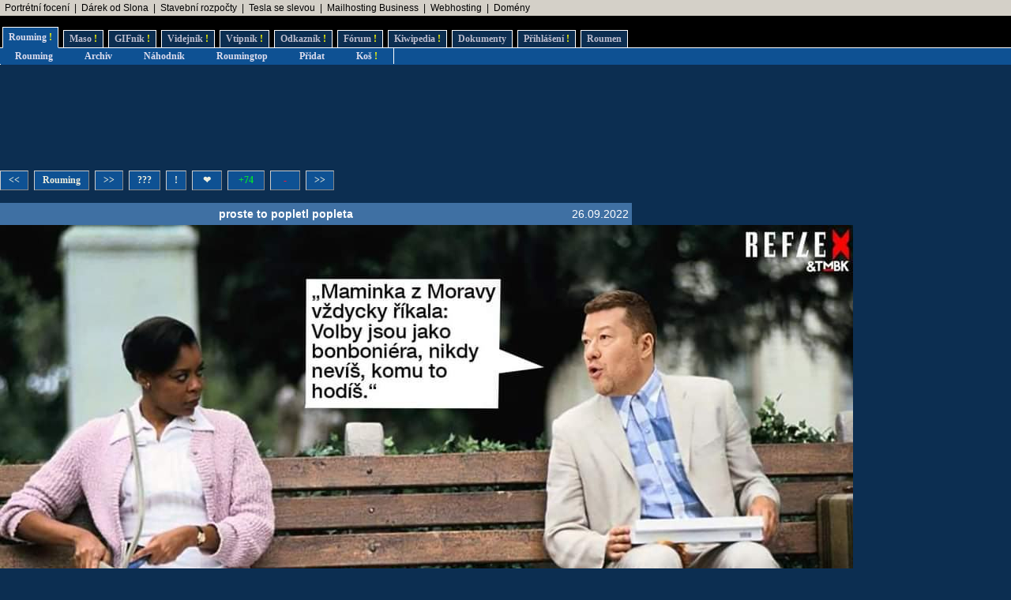

--- FILE ---
content_type: text/html; charset=UTF-8
request_url: https://www.rouming.cz/roumingShow.php?file=proste_to_popletl_popleta.jpg
body_size: 5851
content:
<!DOCTYPE html PUBLIC "-//W3C//DTD XHTML 1.0 Transitional//EN" "https://www.w3.org/TR/xhtml1/DTD/xhtml1-transitional.dtd">
<html xmlns="https://www.w3.org/1999/xhtml" xml:lang="cs" lang="cs">
<head>
<meta name="viewport" content="width=device-width, initial-scale=1"/>
<meta http-equiv="Content-Type" content="text/html; charset=utf-8"/>
<meta http-equiv="Content-language" content="cs" />
<meta name="description" content="Roumenův Rouming server plný zábavných a zajímavých obrázků, videí, odkazů a vtipů. Materiál pro hodiny a hodiny online zábavy a legrace."/>
<meta name="keywords" content="humor, obrázky, foto, fotky, video, sranda, legrace, videoklipy, hry, on-line, online, Roumen, Rouming"/>
<meta name="theme-color" content="#0c2e51"/>
<meta name="title" content="Roumenův Rouming - Zábavné a zajímavé obrázky - proste to popletl popleta"/>
<link rel="image_src" href="https://www.rouming.cz/roumingThumbnailer.php?file=proste_to_popletl_popleta.jpg"/>
<title>Roumenův Rouming - Zábavné a zajímavé obrázky - proste&nbsp;to&nbsp;popletl&nbsp;popleta</title>
<meta property="og:title" content="proste&nbsp;to&nbsp;popletl&nbsp;popleta" />
<link rel="shortcut icon" href="/images/favicon.ico"/>
<link href="https://www.rouming.cz/roumingRSS.php" rel="alternate" type="application/rss+xml" title="Rouming RSS"/>
<link href="https://www.rouming.cz/roumingPiclensRSS.php" rel="alternate" type="application/rss+xml" title="" id="gallery" />
<link href="/style/roumingNew6.css" rel="stylesheet" type="text/css"/>
</head>
<body class="roumingBody" link="#22ffff" alink="#55ffff" vlink="#ccffff">
<!--lista-->
<table align="center" cellspacing="0" width="100%" class="roumingLista">
 <tbody>
  <tr>
   <td align="left">&nbsp;
<a target="_blank" title="Minimalistické portrétní rodinné a párové focení. Přirozeně a opravdově." onmousedown="this.href='https://www.rouming.cz/roumingRedirector.php?type=lista&amp;dest=84'; return true;" href="https://www.mini-foto-sessions.cz/" rel="nofollow" class="roumingListaLink">Portrétní focení</a>
 &nbsp;|&nbsp; <a target="_blank" title="Dobrý dárek ji rozesměje. Skvělý dárek ji rozechvěje!" onmousedown="this.href='https://www.rouming.cz/roumingRedirector.php?type=lista&amp;dest=83'; return true;" href="https://www.ruzovyslon.cz/?a_box=54321" rel="nofollow" class="roumingListaLink">Dárek od Slona</a>
 &nbsp;|&nbsp; <a target="_blank" title="-" onmousedown="this.href='https://www.rouming.cz/roumingRedirector.php?type=lista&amp;dest=86'; return true;" href="https://www.karelpojer.cz/" rel="nofollow" class="roumingListaLink">Stavební rozpočty</a>
 &nbsp;|&nbsp; <a target="_blank" title="Využijte slevu 11 500 Kč na nový vůz Tesla!" onmousedown="this.href='https://www.rouming.cz/roumingRedirector.php?type=lista&amp;dest=82'; return true;" href="https://tesla.com/cs_cz/referral/roman798595" rel="nofollow" class="roumingListaLink">Tesla se slevou</a>
 &nbsp;|&nbsp; <a target="_blank" title="1 TB prostoru zajistí téměř neomezený business mailhosting bez starostí" onmousedown="this.href='https://www.rouming.cz/roumingRedirector.php?type=lista&amp;dest=85'; return true;" href="https://vedos.cz/mailhosting/?ap=D8FKnn" rel="nofollow" class="roumingListaLink">Mailhosting Business</a>
 &nbsp;|&nbsp; <a target="_blank" title="Profesionální webhosting, bezkonkurenční VPS." onmousedown="this.href='https://www.rouming.cz/roumingRedirector.php?type=lista&amp;dest=32'; return true;" href="https://www.wedos.cz/webhosting?ap=66139" rel="nofollow" class="roumingListaLink">Webhosting</a>
 &nbsp;|&nbsp; <a target="_blank" title="WEDOS hosting - domény" onmousedown="this.href='https://www.rouming.cz/roumingRedirector.php?type=lista&amp;dest=63'; return true;" href="https://www.wedos.cz/domeny?ap=66139" rel="nofollow" class="roumingListaLink">Domény</a>
   </td>
  </tr>
 </tbody>
</table>
<!--/lista-->
<div class="roumingMenu nomobile">
<ul>
 <li class="active" title="Roumenizované soubory"><a href="https://www.rouming.cz/">Rouming<span class="yellow">&nbsp;!</span></a></li>
 <li class="normal" title="Masité soubory"><a href="https://www.roumenovomaso.cz/">Maso<span class="yellow">&nbsp;!</span></a></li>
 <li class="normal" title="Zábavné animované GIFy"><a href="roumingGIF.php">GIFník<span class="yellow">&nbsp;!</span></a></li>
 <li class="normal" title="Zajímavá videa z Youtube"><a href="roumingVideo.php">Videjník<span class="yellow">&nbsp;!</span></a></li>
 <li class="normal" title="Vtipy a jiný psaný humor"><a href="roumingJokes.php">Vtipník<span class="yellow">&nbsp;!</span></a></li>
 <li class="normal" title="Zajímavé odkazy"><a href="roumingLinks.php">Odkazník<span class="yellow">&nbsp;!</span></a></li>
 <li class="normal" title="Pokec s ostatními"><a href="roumingForum.php">Fórum<span class="yellow">&nbsp;!</span></a></li>
 <li class="normal" title="Knowledge base Roumingu"><a href="roumingKiwi.php">Kiwipedia<span class="yellow">&nbsp;!</span></a></li>
 <li class="normal" title="Dokumenty Roumingu"><a href="roumingRules.php">Dokumenty</a></li>
 <li class="normal" title="Přihlášení uživatele"><a href="roumingUserLogin.php">Přihlášení<span class="yellow">&nbsp;!</span></a></li>
 <li class="normal" title="Kdo jsem?"><a href="https://www.roumen.cz">Roumen</a></li>
</ul>
</div>

<div class="roumingMenu mobile">
<ul>
 <li class="active" title="Roumenizované soubory"><a href="https://www.rouming.cz/">Rouming<span class="yellow">&nbsp;!</span></a></li>
 <li class="normal" title="Masité soubory"><a href="https://www.roumenovomaso.cz/">Maso<span class="yellow">&nbsp;!</span></a></li>
 <li class="normal" title="Zajímavá videa z Youtube"><a href="roumingVideo.php">Videa<span class="yellow">&nbsp;!</span></a></li>
 <li class="normal" title="Zábavné animované GIFy"><a href="roumingGIF.php">GIFy<span class="yellow">&nbsp;!</span></a></li>
 <li class="normal" title="Vtipy a jiný psaný humor"><a href="roumingJokes.php">Vtipy<span class="yellow">&nbsp;!</span></a></li>
 <li class="normal" title="Pokec s ostatními"><a href="roumingForum.php">Fórum<span class="yellow">&nbsp;!</span></a></li>
 <li class="normal" title="Knowledge base Roumingu"><a href="roumingKiwi.php">Kiwi<span class="yellow">&nbsp;!</span></a></li>
 <li class="normal" title="Dokumenty Roumingu"><a href="roumingRules.php">...</a></li>
 <li class="normal" title="Přihlášení uživatele"><a href="roumingUserLogin.php">Login<span class="yellow">&nbsp;!</span></a></li>
</ul>
</div>


<div class="roumingSubMenu">
<ul>
 <li title="Roumenizované soubory"><a href="https://www.rouming.cz/">Rouming</a></li>
 <li title="Archiv souborů"><a href="roumingArchive.php">Archiv</a></li>
 <li title="Náhodné procházení obrázků"><a href="roumingSurvey.php">Náhodník</a></li>
 <li title="Výběr nejlepších obrázků z Roumingu"><a href="roumingListTop.php">Roumingtop</a></li>
 <li title="Přidat nové soubory"><a href="roumingAdd.php">Přidat</a></li>
 <li title="Vyhozené soubory"><a href="roumingTrash.php">Koš<span class="yellow">&nbsp;!</span></a></li>
 <li></li>
</ul>
</div>
<div class="roumingList">
<script language="JavaScript" type="text/javascript" defer>
  function arrowHandler(e) {
    if (!e.altKey && !e.ctrlKey && !e.metaKey && !e.shiftKey) {
      let button = null;
      switch (e.key) {
        case "ArrowLeft":
          button = document.getElementById('leftImage');
          break;
        case "ArrowRight":
          button = document.getElementById('rightImage');
          break;
      }
      if (button) {
        e.preventDefault();
        location.assign(button.href);
      }
    }
  };
  setTimeout(function() {
    window.addEventListener('keydown', arrowHandler, {capture: true, passive: false});
  }, 250)
</script>
<br/>
<!--full (1)-->
<!---1-->
<script async src="//pagead2.googlesyndication.com/pagead/js/adsbygoogle.js"></script>
<!-- Leader -->
<ins class="adsbygoogle"
     style="display:inline-block;width:728px;height:90px"
     data-ad-client="ca-pub-9142688758225122"
     data-ad-slot="8341626099"></ins>
<script>
(adsbygoogle = window.adsbygoogle || []).push({});
</script>
<br/><br/>
<div class="wrapper">
  <div class="middle mw800">
    <div class="control">
       <div style="height:7px">&nbsp;</div>
 <span class="roumingButton"><a href="?file=true_Ariel.jpg" id="leftImage" title="Novější obrázek">&lt;&lt;</a></span>
 <span class="roumingButton"><a href="https://www.rouming.cz/" title="Zpět na Roumenův Rouming">Rouming</a></span>
 <span class="roumingButton"><a href="?file=komisariat_ci_letisko.jpg" id="rightImage" title="Starší obrázek">&gt;&gt;</a></span>
 <span class="roumingButton nomobile"><a href="?file=it_27s_a_feature.jpg" title="Zobrazit náhodně jiný obrázek">???</a></span>
 <span class="roumingButton nomobile"><a href="javascript:void(0)" onclick="javascript:window.open('https://www.rouming.cz/roumingReporter.php?file=proste_to_popletl_popleta.jpg','r','width=520,height=200');" title="Nahlásit problém s obrázkem">!</a></span>
 <span class="roumingButton nomobile"><a href="roumingLike.php?type=1&amp;id=proste_to_popletl_popleta.jpg&amp;fav=1" title="Přidat obrázek do oblíbených">&nbsp;&#10084;&nbsp;</a></span>
 <span class="roumingButton"><a href="roumingLike.php?type=1&amp;id=proste_to_popletl_popleta.jpg" title="Tento obrázek se mi líbí"><font color="#0d3">&nbsp;+74&nbsp;</font></a></span>
 <span class="roumingButton"><a href="roumingLike.php?type=1&amp;id=proste_to_popletl_popleta.jpg&amp;neg=1" title="Tento obrázek se mi nelíbí"><font color="#f13">&nbsp;&nbsp;-&nbsp;&nbsp;</font></a></span>
 <span class="roumingButton nomobile"><a href="?file=komisariat_ci_letisko.jpg" id="rightImage2" title="Starší obrázek">&gt;&gt;</a></span>
 <div style="height:11px">&nbsp;</div>
    </div>
  <table border="0" cellspacing="0" cellpadding="0">
    <tr class="roumingForumMessage">
      <td align="left" width="90" height="28"><div class="fb-like" data-href="https://www.rouming.cz/roumingShow.php?file=proste_to_popletl_popleta.jpg" data-send="false" data-layout="button" data-width="20" data-show-faces="false"></div></td>
      <td align="center" width="100%"><strong>proste&nbsp;to&nbsp;popletl&nbsp;popleta</strong></td>
      <td align="right">26.09.2022&nbsp;</td>
    </tr>
  </table>
  </div>
  <a href="?file=true_Ariel.jpg"><img style="height: auto; max-width: 100%;" border="0" alt="Obrázek proste&nbsp;to&nbsp;popletl&nbsp;popleta" src="https://www.rouming.cz/archived/proste_to_popletl_popleta.jpg"/></a>
    <div class="control">
       <div style="height:7px">&nbsp;</div>
 <span class="roumingButton"><a href="?file=true_Ariel.jpg" id="leftImageBottom" title="Novější obrázek">&lt;&lt;</a></span>
 <span class="roumingButton"><a href="https://www.rouming.cz/" title="Zpět na Roumenův Rouming">Rouming</a></span>
 <span class="roumingButton"><a href="?file=komisariat_ci_letisko.jpg" id="rightImageBottom" title="Starší obrázek">&gt;&gt;</a></span>
 <span class="roumingButton nomobile"><a href="?file=it_27s_a_feature.jpg" title="Zobrazit náhodně jiný obrázek">???</a></span>
 <span class="roumingButton nomobile"><a href="javascript:void(0)" onclick="javascript:window.open('https://www.rouming.cz/roumingReporter.php?file=proste_to_popletl_popleta.jpg','r','width=520,height=200');" title="Nahlásit problém s obrázkem">!</a></span>
 <span class="roumingButton nomobile"><a href="roumingLike.php?type=1&amp;id=proste_to_popletl_popleta.jpg&amp;fav=1" title="Přidat obrázek do oblíbených">&nbsp;&#10084;&nbsp;</a></span>
 <span class="roumingButton"><a href="roumingLike.php?type=1&amp;id=proste_to_popletl_popleta.jpg" title="Tento obrázek se mi líbí"><font color="#0d3">&nbsp;+74&nbsp;</font></a></span>
 <span class="roumingButton"><a href="roumingLike.php?type=1&amp;id=proste_to_popletl_popleta.jpg&amp;neg=1" title="Tento obrázek se mi nelíbí"><font color="#f13">&nbsp;&nbsp;-&nbsp;&nbsp;</font></a></span>
 <span class="roumingButton nomobile"><a href="?file=komisariat_ci_letisko.jpg" id="rightImage2Bottom" title="Starší obrázek">&gt;&gt;</a></span>
 <div style="height:11px">&nbsp;</div>
    </div>
    <div class="control">
      <span><a href="https://www.rouming.cz/roumingShow.php?file=The_pot_calling_the_kettle_black.jpg" target="_blank"><img src="/thumbnails/The_pot_calling_the_kettle_black.jpg" width="120" height="120" border="0" alt="The&nbsp;pot&nbsp;calling&nbsp;the&nbsp;kettle&nbsp;black" title="The&nbsp;pot&nbsp;calling&nbsp;the&nbsp;kettle&nbsp;black"/></a></span>
      <span><a href="https://www.rouming.cz/roumingShow.php?file=kterou_cestou_-fixed.jpg" target="_blank"><img src="/thumbnails/kterou_cestou_-fixed.jpg" width="120" height="120" border="0" alt="kterou&nbsp;cestou&nbsp;-fixed" title="kterou&nbsp;cestou&nbsp;-fixed"/></a></span>
      <span><a href="https://www.rouming.cz/roumingShow.php?file=bunda_sedi.jpg" target="_blank"><img src="/thumbnails/bunda_sedi.jpg" width="120" height="120" border="0" alt="bunda&nbsp;sedi" title="bunda&nbsp;sedi"/></a></span>
      <span class="nomobile"><a href="https://www.rouming.cz/roumingShow.php?file=zkratka.jpg" target="_blank"><img src="/thumbnails/zkratka.jpg" width="120" height="120" border="0" alt="zkratka" title="zkratka"/></a></span>
      <span class="nomobile"><a href="https://www.rouming.cz/roumingShow.php?file=porovnavam.jpg" target="_blank"><img src="/thumbnails/porovnavam.jpg" width="120" height="120" border="0" alt="porovnavam" title="porovnavam"/></a></span>
      <span class="nomobile"><a href="https://www.rouming.cz/roumingShow.php?file=jedovata_idelogia.jpg" target="_blank"><img src="/thumbnails/jedovata_idelogia.jpg" width="120" height="120" border="0" alt="jedovata&nbsp;idelogia" title="jedovata&nbsp;idelogia"/></a></span>
    </div>
  <span class="roumingButton"><a href="https://www.rouming.cz/roumingComments.php?object=507915" title="Zobrazit všechny komentáře">Komentáře (9)</a></span>
  <span class="roumingButton"><a href="https://www.rouming.cz/roumingComments.php?object=507915" title="Přidat nový komentář">Komentovat</a></span>
  <span class="roumingButton"><a href="https://www.rouming.cz/roumingComments.php?object=507915&amp;action=hide" title="Nezobrazovat komentáře">Nezobrazovat</a></span>
  <br/><br/>
  <div class="middle mw800">
   <table width="100%" style="table-layout:fixed">
    <tr class="roumingForum">
      <td class="roumingForumTitle" align="left" height="10" width="100%">
        	<a href="https://www.rouming.cz/roumingComments.php?object=507915" title="Zobrazit celou diskusi">proste_to_popletl_popleta.jpg</a>
        (<a href="https://www.rouming.cz/roumingUserDetail.php?id=632481" title="Informace o registrovaném uživateli">Abdul_Hasan</a>)&nbsp;<strong title="Registrovaný uživatel">R</strong><strong title="Premium uživatel (vyprší 6.5.2036)" style="color:#909090">P</strong>        <font size="-1">(29.9.2022 11:49)</font>
      </td>
    </tr>
    <tr>
      <td class="roumingForumMessage" valign="top">
        Neměly by volby být spíše jako štrůdl? Nikdy nevíš, komu to hodíš (do ksichtu)?      </td>
    </tr>
    <tr>
      <td colspan="3">
	<hr/>
      </td>
    </tr>
    <tr class="roumingForum">
      <td class="roumingForumTitle" align="left" height="10" width="100%">
        	<a href="https://www.rouming.cz/roumingComments.php?object=507915" title="Zobrazit celou diskusi">proste_to_popletl_popleta.jpg</a>
        (<a href="https://www.rouming.cz/roumingUserDetail.php?id=452260" title="Informace o registrovaném uživateli">cyklista</a>)&nbsp;<strong title="Registrovaný uživatel">R</strong>        <font size="-1">(26.9.2022 17:15)</font>
      </td>
    </tr>
    <tr>
      <td class="roumingForumMessage" valign="top">
        Jasně, Břínek je ubožák, když ukáže debila Okamuru, který ani netuší, jak to chodí u voleb a nadšeně hodí veřejně hlas konkurenci.      </td>
    </tr>
    <tr>
      <td colspan="3">
	<hr/>
      </td>
    </tr>
    <tr class="roumingForum">
      <td class="roumingForumTitle" align="left" height="10" width="100%">
        	<a href="https://www.rouming.cz/roumingComments.php?object=507915" title="Zobrazit celou diskusi">proste_to_popletl_popleta.jpg</a>
        (DQDLW)        <font size="-1">(26.9.2022 17:01)</font>
      </td>
    </tr>
    <tr>
      <td class="roumingForumMessage" valign="top">
        ubožák břínek      </td>
    </tr>
    <tr>
      <td colspan="3">
	<hr/>
      </td>
    </tr>
    <tr class="roumingForum">
      <td class="roumingForumTitle" align="left" height="10" width="100%">
        	<a href="https://www.rouming.cz/roumingComments.php?object=507915" title="Zobrazit celou diskusi">proste_to_popletl_popleta.jpg</a>
        (<a href="https://www.rouming.cz/roumingUserDetail.php?id=981486" title="Informace o registrovaném uživateli">bohyn</a>)&nbsp;<strong title="Registrovaný uživatel">R</strong><strong title="Premium uživatel (vyprší 1.4.2033)" style="color:#909090">P</strong>        <font size="-1">(26.9.2022 14:31)</font>
      </td>
    </tr>
    <tr>
      <td class="roumingForumMessage" valign="top">
        Ty boty jsou jistě pohodlné. Určitě se v nich dá celý den chodit a vůbec netlačej. Takové boty bych taky chtěl. Bolí­ mě nohy.      </td>
    </tr>
    <tr>
      <td colspan="3">
	<hr/>
      </td>
    </tr>
    <tr class="roumingForum">
      <td class="roumingForumTitle" align="left" height="10" width="100%">
        	<a href="https://www.rouming.cz/roumingComments.php?object=507915" title="Zobrazit celou diskusi">proste_to_popletl_popleta.jpg</a>
        (<a href="https://www.rouming.cz/roumingUserDetail.php?id=367628" title="Informace o registrovaném uživateli">miklos-abdul</a>)&nbsp;<strong title="Registrovaný uživatel">R</strong><strong title="Premium uživatel (vyprší 9.9.2026)" style="color:#909090">P</strong>        <font size="-1">(26.9.2022 13:48)</font>
      </td>
    </tr>
    <tr>
      <td class="roumingForumMessage" valign="top">
        pan_Jaroslav_Crha_guru_IT: Pokud dohromady získají přes 50%, ano.      </td>
    </tr>
    <tr>
      <td colspan="3">
	<hr/>
      </td>
    </tr>
    <tr class="roumingForum">
      <td class="roumingForumTitle" align="left" height="10" width="100%">
        	<a href="https://www.rouming.cz/roumingComments.php?object=507915" title="Zobrazit celou diskusi">proste_to_popletl_popleta.jpg</a>
        (<a href="https://www.rouming.cz/roumingUserDetail.php?id=325705" title="Informace o registrovaném uživateli">pan_Jaroslav_Crha_guru_IT</a>)&nbsp;<strong title="Registrovaný uživatel">R</strong><strong title="Premium uživatel (vyprší 5.2.2027)" style="color:#909090">P</strong>        <font size="-1">(26.9.2022 13:30)</font>
      </td>
    </tr>
    <tr>
      <td class="roumingForumMessage" valign="top">
        Takže když koalici složí ANO + SPD je to vítěz voleb?       </td>
    </tr>
    <tr>
      <td colspan="3">
	<hr/>
      </td>
    </tr>
    <tr class="roumingForum">
      <td class="roumingForumTitle" align="left" height="10" width="100%">
        	<a href="https://www.rouming.cz/roumingComments.php?object=507915" title="Zobrazit celou diskusi">proste_to_popletl_popleta.jpg</a>
        (Rusáci se v krvi válí, cope HIMARS nezahálí)        <font size="-1">(26.9.2022 12:52)</font>
      </td>
    </tr>
    <tr>
      <td class="roumingForumMessage" valign="top">
        Vítězné strany jsou ty, která sestaví koalici, milé MAP  <img src="/images/smiles/smoke_man.gif" alt="B-)" border="0"/>       </td>
    </tr>
    <tr>
      <td colspan="3">
	<hr/>
      </td>
    </tr>
    <tr class="roumingForum">
      <td class="roumingForumTitle" align="left" height="10" width="100%">
        	<a href="https://www.rouming.cz/roumingComments.php?object=507915" title="Zobrazit celou diskusi">proste_to_popletl_popleta.jpg</a>
        (<a href="https://www.rouming.cz/roumingUserDetail.php?id=773543" title="Informace o registrovaném uživateli">slavek-</a>)&nbsp;<strong title="Registrovaný uživatel">R</strong><strong title="Premium uživatel (vyprší 15.10.2027)" style="color:#909090">P</strong>        <font size="-1">(26.9.2022 12:16)</font>
      </td>
    </tr>
    <tr>
      <td class="roumingForumMessage" valign="top">
        Když se ti narodí nigga, taky nevíš, s kýms to měla.      </td>
    </tr>
    <tr>
      <td colspan="3">
	<hr/>
      </td>
    </tr>
    <tr class="roumingForum">
      <td class="roumingForumTitle" align="left" height="10" width="100%">
        	<a href="https://www.rouming.cz/roumingComments.php?object=507915" title="Zobrazit celou diskusi">proste_to_popletl_popleta.jpg</a>
        (<a href="https://www.rouming.cz/roumingUserDetail.php?id=194676" title="Informace o registrovaném uživateli">Markéta Adamová Pekarová</a>)&nbsp;<strong title="Registrovaný uživatel">R</strong>        <font size="-1">(26.9.2022 12:15)</font>
      </td>
    </tr>
    <tr>
      <td class="roumingForumMessage" valign="top">
        Tím myslíš koalici v brně která obešla vítěznou stranu ?       </td>
    </tr>
    <tr>
      <td colspan="3">
	<hr/>
      </td>
    </tr>
   </table>
  </div>
  </div>

  <div class="sidebar w300">
<!--sky (1)-->
<!---1-->
<script async src="//pagead2.googlesyndication.com/pagead/js/adsbygoogle.js"></script>
<!-- Sky wide -->
<ins class="adsbygoogle"
     style="display:inline-block;width:300px;height:600px"
     data-ad-client="ca-pub-9142688758225122"
     data-ad-slot="8675932891"></ins>
<script>
(adsbygoogle = window.adsbygoogle || []).push({});
</script>
</div>
<br/><br/><br/><br/>
<!--half (1)-->
<!---1-->

<br/><br/>
<br/><br/>
</div>

<br/><br/><br/><br/>
<div id="fb-root"></div>
<script type="text/javascript">(function(d, s, id) {
 var js, fjs = d.getElementsByTagName(s)[0];
 if (d.getElementById(id)) return;
  js = d.createElement(s); js.id = id;
  js.src = "//connect.facebook.net/en_US/all.js#xfbml=1&amp;appId=115862975104865";
  fjs.parentNode.insertBefore(js, fjs);
 }(document, 'script', 'facebook-jssdk'));
</script>
<script language="JavaScript" type="text/javascript">
<!--
document.write ('<img src="https://toplist.cz/dot.asp?id=169028&https='+escape(document.referrer)+'&wi='+escape(window.screen.width)+'&he='+escape(window.screen.height)+'&cd='+escape(window.screen.colorDepth)+'&t='+escape(document.title)+'" width="1" height="1" border="0" alt="" >');
//-->
</script><noscript><img src="https://toplist.cz/dot.asp?id=169028" border="0" alt="TOPlist" width="1" height="1"/></noscript>
<script type="text/javascript">
 var _gaq = _gaq || [];
 _gaq.push(['_setAccount', 'UA-29456767-1']);
 _gaq.push(['_trackPageview']);

 (function() {
    var ga = document.createElement('script'); ga.type = 'text/javascript'; ga.async = true;
    ga.src = ('https:' == document.location.protocol ? 'https://ssl' : 'http://www') + '.google-analytics.com/ga.js';
    var s = document.getElementsByTagName('script')[0]; s.parentNode.insertBefore(ga, s);
 })();
</script>
<!-- Google tag (gtag.js) -->
<script async src="https://www.googletagmanager.com/gtag/js?id=G-ZL8RP8ECV5"></script>
<script>
  window.dataLayer = window.dataLayer || [];
  function gtag(){dataLayer.push(arguments);}
  gtag('js', new Date());

  gtag('config', 'G-ZL8RP8ECV5');
</script>
<noscript>
<a href="https://go.eu.bbelements.com/please/redirect/20220/1/19/1/" target="_blank"><img src="https://go.eu.bbelements.com/please/showit/20220/1/19/1/?typkodu=img" border='0' alt='' /></a>
</noscript>
</body>
</html>

--- FILE ---
content_type: text/html; charset=utf-8
request_url: https://www.google.com/recaptcha/api2/aframe
body_size: 265
content:
<!DOCTYPE HTML><html><head><meta http-equiv="content-type" content="text/html; charset=UTF-8"></head><body><script nonce="GSEHb2W1r-kcQDWOkvqYig">/** Anti-fraud and anti-abuse applications only. See google.com/recaptcha */ try{var clients={'sodar':'https://pagead2.googlesyndication.com/pagead/sodar?'};window.addEventListener("message",function(a){try{if(a.source===window.parent){var b=JSON.parse(a.data);var c=clients[b['id']];if(c){var d=document.createElement('img');d.src=c+b['params']+'&rc='+(localStorage.getItem("rc::a")?sessionStorage.getItem("rc::b"):"");window.document.body.appendChild(d);sessionStorage.setItem("rc::e",parseInt(sessionStorage.getItem("rc::e")||0)+1);localStorage.setItem("rc::h",'1768597991768');}}}catch(b){}});window.parent.postMessage("_grecaptcha_ready", "*");}catch(b){}</script></body></html>